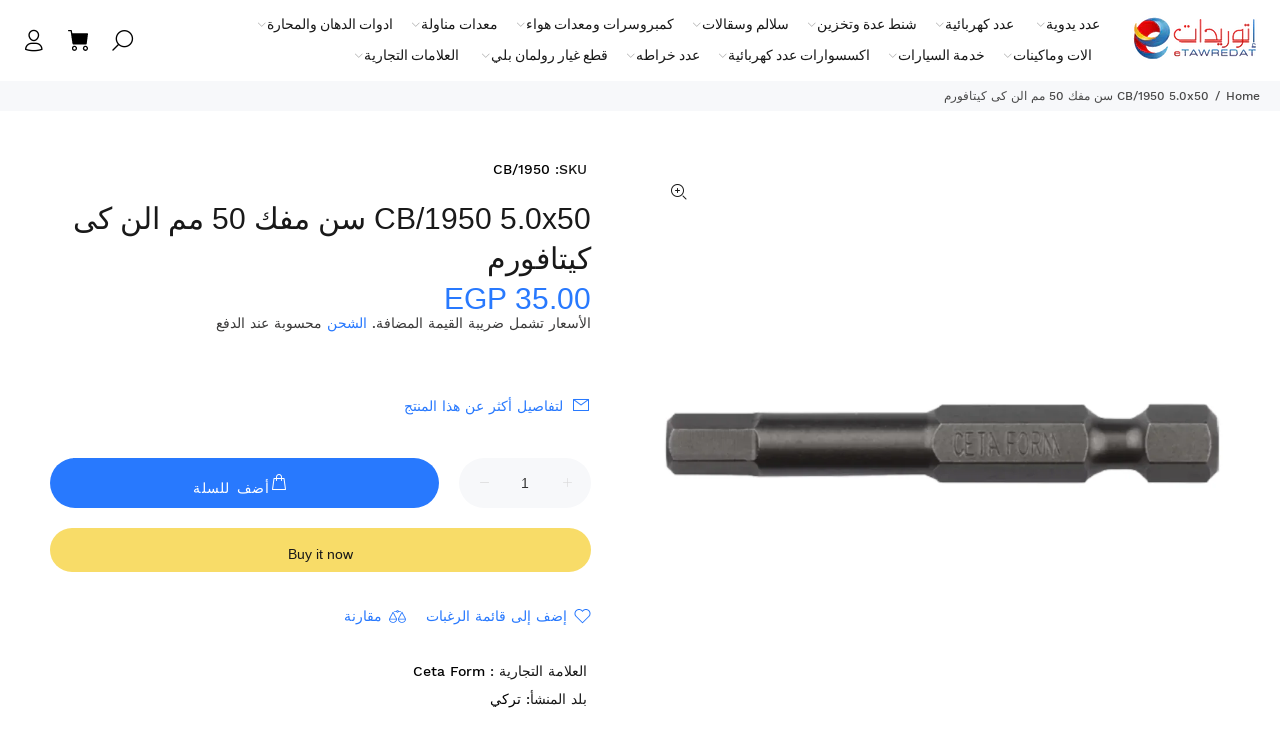

--- FILE ---
content_type: text/javascript; charset=utf-8
request_url: https://etawredat.com/products/5-0x50-%D8%B3%D9%86-%D9%85%D9%81%D9%83-50-%D9%85%D9%85-%D8%A7%D9%84%D9%86-%D9%83%D9%89.js
body_size: 488
content:
{"id":5835135942810,"title":"CB\/1950 5.0x50  سن مفك 50 مم الن كى كيتافورم","handle":"5-0x50-سن-مفك-50-مم-الن-كى","description":"\u003ch1 class=\"product_title entry-title\"\u003eHexagon Bits\u003c\/h1\u003e\n\u003cdiv class=\"new-sku\"\u003eSKU: CB\/1900 Series\u003c\/div\u003e\n\u003cdiv class=\"custom-product-short-description\"\u003e\n\u003cdiv class=\"custom_product_short_description-content\"\u003eCeta Form Ceta Form Bits and Accessories. A complete range of industrial quality screwdriver bits. Save time and money by utilising Ceta Form high-performance driver bits. Hexagon Bits are available in key sizes with bit holders to match. Sets available for the most common sizes of bits.\n\u003cdiv class=\"product_accordion-header\"\u003e\n\u003ch2\u003eProduct Variations\u003c\/h2\u003e\n\u003c\/div\u003e\n\u003cdiv class=\"product_accordion-content\"\u003e\n\u003ctable\u003e\n\u003ctbody\u003e\n\u003ctr\u003e\n\u003ctd\u003eSKU\u003c\/td\u003e\n\u003ctd\u003eSize (mm)\u003c\/td\u003e\n\u003ctd\u003eOverall Length (mm)\u003c\/td\u003e\n\u003ctd\u003eWeight (g)\u003c\/td\u003e\n\u003ctd\u003eBox Quantity\u003c\/td\u003e\n\u003c\/tr\u003e\n\u003ctr\u003e\n\u003ctd\u003eCB\/1950\u003c\/td\u003e\n\u003ctd\u003e5\u003c\/td\u003e\n\u003ctd\u003e50\u003c\/td\u003e\n\u003ctd\u003e11\u003c\/td\u003e\n\u003ctd\u003e12\u003c\/td\u003e\n\u003c\/tr\u003e\n\u003c\/tbody\u003e\n\u003c\/table\u003e\n\u003c\/div\u003e\n\u003c\/div\u003e\n\u003c\/div\u003e\n\u003cp\u003eسن مفك الن كيه مغناطيسي \u003cbr\u003eالمقاس : طول 50 مم\u003cbr\u003eاتوماتيكي براس لاقط لسن المسمار التركيب على 1\/4\" 5 مم\u003cbr\u003eرقم توكيد الجودة : ISO 1173\u003cbr\u003eمعايرة المعدن : DIN 3126\u003c\/p\u003e","published_at":"2022-12-23T12:15:18+02:00","created_at":"2020-10-12T20:29:14+02:00","vendor":"Ceta Form","type":"تركي","tags":["Ceta Form Special","سن مفك","عدد يدوية"],"price":3500,"price_min":3500,"price_max":3500,"available":true,"price_varies":false,"compare_at_price":null,"compare_at_price_min":0,"compare_at_price_max":0,"compare_at_price_varies":false,"variants":[{"id":36701078126746,"title":"Default Title","option1":"Default Title","option2":null,"option3":null,"sku":"CB\/1950","requires_shipping":true,"taxable":false,"featured_image":null,"available":true,"name":"CB\/1950 5.0x50  سن مفك 50 مم الن كى كيتافورم","public_title":null,"options":["Default Title"],"price":3500,"weight":0,"compare_at_price":null,"inventory_management":"shopify","barcode":"8691486008288","requires_selling_plan":false,"selling_plan_allocations":[]}],"images":["\/\/cdn.shopify.com\/s\/files\/1\/0454\/1533\/4042\/files\/CB1900-SERIES.jpg?v=1747067186"],"featured_image":"\/\/cdn.shopify.com\/s\/files\/1\/0454\/1533\/4042\/files\/CB1900-SERIES.jpg?v=1747067186","options":[{"name":"Title","position":1,"values":["Default Title"]}],"url":"\/products\/5-0x50-%D8%B3%D9%86-%D9%85%D9%81%D9%83-50-%D9%85%D9%85-%D8%A7%D9%84%D9%86-%D9%83%D9%89","media":[{"alt":null,"id":35249382293762,"position":1,"preview_image":{"aspect_ratio":1.0,"height":1000,"width":1000,"src":"https:\/\/cdn.shopify.com\/s\/files\/1\/0454\/1533\/4042\/files\/CB1900-SERIES.jpg?v=1747067186"},"aspect_ratio":1.0,"height":1000,"media_type":"image","src":"https:\/\/cdn.shopify.com\/s\/files\/1\/0454\/1533\/4042\/files\/CB1900-SERIES.jpg?v=1747067186","width":1000}],"requires_selling_plan":false,"selling_plan_groups":[]}